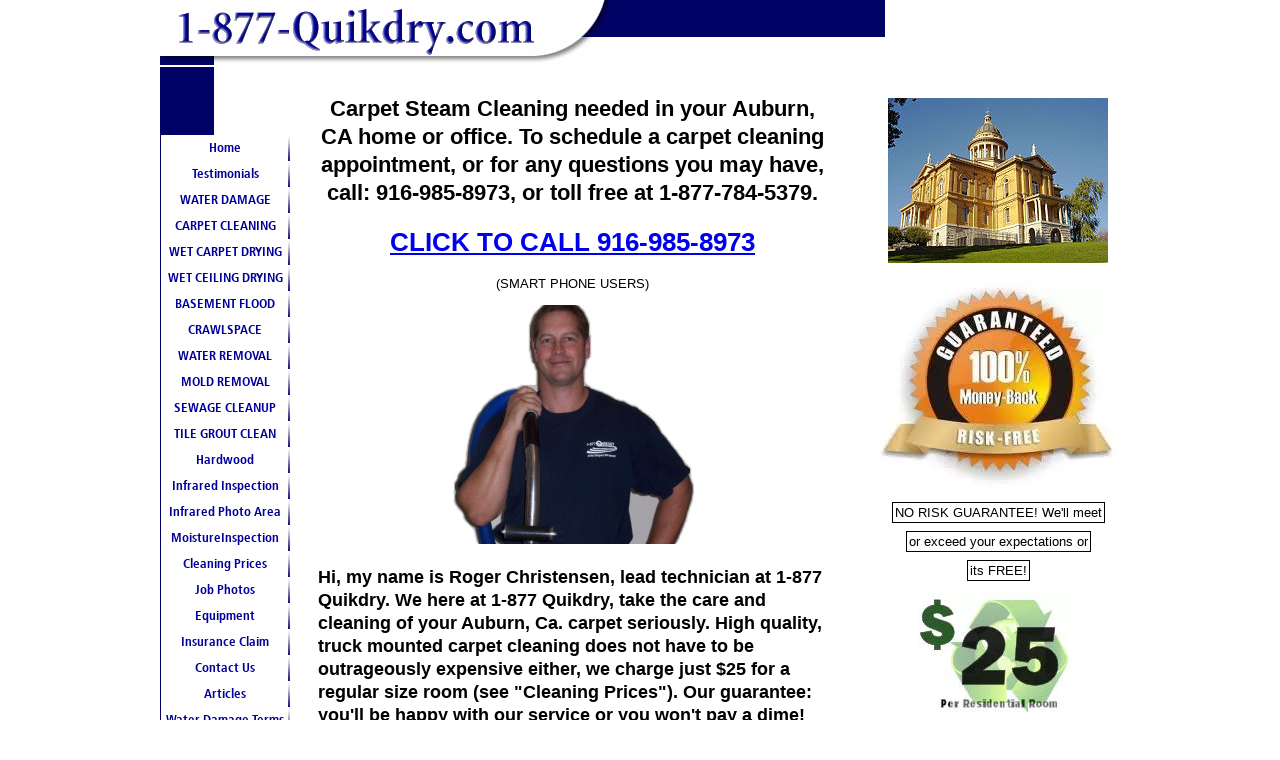

--- FILE ---
content_type: text/html; charset=UTF-8
request_url: http://www.1-877-quikdry.com/auburncarpetcleaning.html
body_size: 11916
content:
<!DOCTYPE HTML>
<html>
<head><meta http-equiv="content-type" content="text/html; charset=UTF-8"><title>Auburn | Carpet Steam Cleaning | Water Removal</title><meta name="description" content="Carpets in your Auburn, Ca home in need of a steam cleaning? Call 1-877-784-5379">
<!-- start: tool_blocks.sbi_html_head -->
<link rel="canonical" href="http://www.1-877-quikdry.com/auburncarpetcleaning.html"/>
<meta property="og:title" content="Auburn | Carpet Steam Cleaning | Water Removal"/>
<meta property="og:description" content="Carpets in your Auburn, Ca home in need of a steam cleaning? Call 1-877-784-5379"/>
<meta property="og:type" content="article"/>
<meta property="og:url" content="http://www.1-877-quikdry.com/auburncarpetcleaning.html"/>
<meta property="og:image" content="http://www.1-877-quikdry.com/images/Beforeandafter001.jpg"/>
<meta property="og:image" content="http://www.1-877-quikdry.com/images/BeforeandAfte014.jpg"/>
<meta property="og:image" content="http://www.1-877-quikdry.com/images/BeforeandAfte.jpg"/>
<meta property="og:image" content="http://www.1-877-quikdry.com/images/Beforeandafter044.jpg"/>
<meta property="og:image" content="http://www.1-877-quikdry.com/images/Beforeandafter047.jpg"/>
<meta property="og:image" content="http://www.1-877-quikdry.com/images/JerryBrooklyn_001.JPG"/>
<meta property="og:image" content="http://www.1-877-quikdry.com/images/JerryBrooklyn_002.JPG"/>
<meta property="og:image" content="http://www.1-877-quikdry.com/images/equipment010.jpg"/>
<meta property="og:image" content="http://www.1-877-quikdry.com/images/equipment013.jpg"/>
<!-- SD -->
<script>var https_page=0</script>
<!-- end: tool_blocks.sbi_html_head -->
<link href="/sd/support-files/style.css" rel="stylesheet" type="text/css">
<!--[if IE 8]>
    <script type="text/javascript" src="/sd/support-files/fix.js"></script>
    <![endif]-->
<script>var FIX=FIX||{};FIX.designMode="legacy";</script>
<!--[if IE 8]>
    <script type="text/javascript">
        FIX.doEndOfHead();
    </script>
    <![endif]-->
</head>
<body><table id="PageWrapper">
<tr>
<td id="Header" colspan="3">
<div class="Liner">
</div>
</td>
</tr>
<tr>
<td id="NavColumn">
<div class="Liner">
<!-- start: tool_blocks.navbar --><div class="Navigation"><ul><li class=""><a href="/">Home</a></li><li class=""><a href="/testimonials.html">Testimonials</a></li><li class=""><a href="/waterdamage.html">WATER DAMAGE</a></li><li class=""><a href="/carpet-cleaning-Roseville-Folsom-ElkGrove.html">CARPET CLEANING</a></li><li class=""><a href="/wetcarpet.html">WET CARPET DRYING</a></li><li class=""><a href="/wetceiling.html">WET CEILING DRYING</a></li><li class=""><a href="/basement-flooding-waterdamage.html">BASEMENT FLOOD</a></li><li class=""><a href="/Crawlspace.html">CRAWLSPACE</a></li><li class=""><a href="/waterremoval.html">WATER REMOVAL</a></li><li class=""><a href="/mold.html">MOLD REMOVAL</a></li><li class=""><a href="/Sewage.html">SEWAGE CLEANUP</a></li><li class=""><a href="/tilegroutcleaning.html">TILE GROUT CLEAN</a></li><li class=""><a href="/hardwoodfloorwaterdamage.html">Hardwood</a></li><li class=""><a href="/infrared-inspection.html">Infrared Inspection</a></li><li class=""><a href="/Infraredphotogallery.html">Infrared Photo Area</a></li><li class=""><a href="/Moistureinspection.html">MoistureInspection</a></li><li class=""><a href="/CarpetCleaningPriceList.html">Cleaning Prices</a></li><li class=""><a href="/JobPhotos.html">Job Photos</a></li><li class=""><a href="/WaterDamageEquipment.html">Equipment</a></li><li class=""><a href="/Insurance.html">Insurance Claim</a></li><li class=""><a href="/contactus.html">Contact Us</a></li><li class=""><a href="/Articles.html">Articles</a></li><li class=""><a href="/waterdamageglossary.html">Water Damage Terms</a></li><li class=""><a href="/WashingMachineArticle.html">Washing Machine</a></li><li class=""><a href="/Privacy-Policy.html">Privacy Policy</a></li></ul></div>
<!-- end: tool_blocks.navbar -->
</div>
</td>
<td id="ContentWrapper">
<table cellspacing="0">
<tbody>
<tr>
<td id="ContentColumn">
<div class="Liner"><p>
<p style="text-align: center"></p><h2 style="text-align:center;">Carpet Steam Cleaning needed in your Auburn, CA home or office. To schedule a carpet cleaning appointment, or for any questions you may have, call: 916-985-8973, or toll free at 1-877-784-5379.</h2><p style="text-align:center;"><h1 style="text-align:center;"><a href="tel:916-985-8973">CLICK TO CALL 916-985-8973 </a></h1><p style="text-align:center;">(SMART PHONE USERS)<P></P><p align="center"><img border="0" src="http://www.1-877-quikdry.com/images/PROPERS1FotoFlexerPhoto.jpg" width="242" height="239" alt=""></p><h3>Hi, my name is Roger Christensen, lead technician at 1-877 Quikdry. We here at 1-877 Quikdry, take the care and cleaning of your Auburn, Ca. carpet seriously. High quality, truck mounted carpet cleaning does not have to be outrageously expensive either, we charge just $25 for a regular size room (see "Cleaning Prices"). Our guarantee: you'll be happy with our service or you won't pay a dime! Don't miss our "Before and After" photos below.</h3><hr size="4" width="100%" align="Center"><h3>Honest, Professional, Upfront and Gimmick Free! You should expect nothing less from your Carpet Cleaner. At 1-877 Quikdry, we'll WOW you with our Service.</h3><script src="https://www.google-analytics.com/urchin.js"></script><script>_uacct="UA-1576846-1";urchinTracker();</script><br clear="all">
</p><p><p style="text-align:center;"><h3><img src="http://www.1-877-quikdry.com/images/SPotFotoFlexePhoto.jpg" width="165" height="336" align="left" style="margin-right:20px;"/>Bonus! Spend $90.00 or more and get a free bottle of carpet spotter!<br clear="all"></p><p></p><h3>Side by side photo of "cleaned" and "uncleaned" areas.</h3><p align="center"><img border="0" src="http://www.1-877-quikdry.com/images/Beforeandafter001.jpg" width="460" height="345" alt=""></p><hr size="4" width="100%" align="Center"><h3>"Before" photo of a highly soiled area near a garage door. Note the high number of grease and oil spots. </h3><p align="center"><img border="0" src="http://www.1-877-quikdry.com/images/BeforeandAfte014.jpg" width="460" height="345" alt=""></p><h3>"After" being cleaned by 1-877 Quikdry's, multi-step cleaning process. The Real Estate agent who was trying to sell this house was thrilled!</h3><p align="center"><img border="0" src="http://www.1-877-quikdry.com/images/BeforeandAfte.jpg" width="460" height="345" alt=""></p><hr size="4" width="100%" align="Center"><h3>"Before" photo of a hallway coming in from a garage. The people who lived here worked on motorcycles in their living room! The property owners thought that the carpet would have to be replaced.</h3><p align="center"><img border="0" src="http://www.1-877-quikdry.com/images/Beforeandafter044.jpg" width="460" height="345" alt=""></p><h3>"After" being cleaned by 1-877 Quikdry's, multi-step cleaning process. The property owner's were convinced we saved them several hundred dollars in carpet replacement costs.</h3><p align="center"><img border="0" src="http://www.1-877-quikdry.com/images/Beforeandafter047.jpg" width="460" height="345" alt=""></p><hr size="4" width="100%" align="Center"><p align="center"><img border="0" src="http://www.1-877-quikdry.com/images/JerryBrooklyn_001.JPG" width="460" height="345" alt=""></p><h3>"Before" (bottom of picture) being cleaned by 1-877 Quikdry's Multi-step cleaning process and "After" (top of photo). What a difference!</h3><hr size="4" width="100%" align="Center"><p align="center"><img border="0" src="http://www.1-877-quikdry.com/images/JerryBrooklyn_002.JPG" width="460" height="345" alt=""></p><h3>In the photo above, another "Before" and "After" of a hallway that was acutally beige in color, underneath all the dark grey dirt and grime, the property owner was thrilled to see this!</h3><hr size="4" width="100%" align="Center"><p align="center"><img border="0" src="http://www.1-877-quikdry.com/images/equipment010.jpg" width="460" height="345" alt=""></p>"RX 20" ROTARY JET CARPET CLEANING EXTRACTOR, ABOVE, FOR STEAM CLEANING EXTREMELY DIRTY CARPETS. BELOW, THE HEART OF THE "RX20", THE CLEANING "STAR" PROVIDES THE CLEANING TECHNICIAN WITH 650 CLEANING PASSES OVER THE CARPET PER MINUTE. FILTHY CARPETS DON'T STAND A CHANCE! The RX20 is used solely at the discretion of your cleaning technician.<p align="center"><img border="0" src="http://www.1-877-quikdry.com/images/equipment013.jpg" width="460" height="345" alt=""></p>
</p></div>
</td>
</tr>
</tbody>
</table>
</td>
<td id="ExtraColumn">
<div class="Liner">
<!-- start: shared_blocks.30385411#RC-auburncarpetcleaning -->
<p align="center"><img src="http://www.1-877-quikdry.com/images/AuburnCourthouse.jpg" width="220" data-pin-media="http://www.1-877-quikdry.com/images/AuburnCourthouse.jpg"></p>
<p style="text-align: center"><p align="center"><img border="0" src="http://www.1-877-quikdry.com/images/xGuaranteePHOTO.jpg.pagespeed.ic.N3FY1w1XMo.webp" width="236" height="208" alt=""></p> <p style="text-align:center;"> <html><head><style>.textborder{border:1px solid #000;padding:2px}</style></head><body></p><p style="text-align:center;"> <span class="textborder">NO RISK GUARANTEE! We'll meet</span></p><p style="text-align:center;"> </p><p style="text-align:center;"> </body></html> <html><head><style>.textborder{border:1px solid #000;padding:2px}</style></head><body></p><p style="text-align:center;"> <span class="textborder">or exceed your expectations or</span></p><p style="text-align:center;"> </p><p style="text-align:center;"> </body></html> <html><head><style>.textborder{border:1px solid #000;padding:2px}</style></head><body></p><p style="text-align:center;"> <span class="textborder">its FREE!</span></body></html></p><p align="center"><a href="http://www.1-877-quikdry.com/CarpetCleaningPriceList.html" target="_new"><img border="0" src="http://www.1-877-quikdry.com/images/x25PERROOMPHOTO.jpg.pagespeed.ic.KaD9hCJxvR.webp" width="159" height="122" alt=""></a></p><p style="text-align:center;"><H4> </p><p style="text-align:center;">Carpets need Steam Cleaning?</p><p style="text-align:center;">Click Above For PRICE LIST<H4></p><p < p><p style="text-align:center;"> </p><p style="text-align:center;"> </body></html> </p><p align="center"><img border="0" src="[data-uri]" alt=""></p> <p style="text-align:center;"> <html><head><style>.textborder{border:1px solid #000;padding:2px}</style></head><body></p><p style="text-align:center;"> <span class="textborder">We Accept!</span></p><p style="text-align:center;"> </p><p style="text-align:center;"> </body></html> </p><p align="center"><img border="0" src="[data-uri]" alt=""></p> <p style="text-align:center;"> <html><head><style>.textborder{border:1px solid #000;padding:2px}</style></head><body></p><p style="text-align:center;"> <span class="textborder">BBB A+ Rated</span></p><p style="text-align:center;"> </p><p style="text-align:center;"> </body></html> </p><p align="center"><img border="0" src="[data-uri]" alt=""></p> <p style="text-align:center;"> <html><head><style>.textborder{border:1px solid #000;padding:2px}</style></head><body></p><p style="text-align:center;"> <span class="textborder">IICRC Certified Firm</span></p><p style="text-align:center;"> </p><p style="text-align:center;"> </body></html> </p><p><b>Our Carpet Cleaning Process:</b></p><p></p><p></p><p></p><p>Our cleaning method "Hot Water Extraction" or more commonly referred to as "Steam Cleaning" is the recommended cleaning method of the world's three leading carpet manufacturer's,SHAW, DUPONT STAINMASTER and MOHAWK. HERE IS OUR THOROUGH, WORRY FREE PROCESS TO PROVIDE YOUR HOME WITH A FRESH, CLEAN, HEALTHY CARPET.</p><p>Step #1: PRE-INSPECTION. We pre-inspect your carpet identifying the fiber and construction type, evaluate your needs and recommend the appropriate cleaning method or procedure.</p><p>Step #2: ITEMIZED SERVICES. We list services and areas and price them separately before we begin work. You'll feel comfortable knowing what we are doing and what it will cost.</p><p>Step #3: PRE-CONDITIONING. In our estimate we include special treatment of heavily soiled entry and traffic areas with pre-conditioning agents.</p><p>Step #4: FURNITURE MOVING. At your request, we carefully move small items of furniture, protecting every piece with tabs or blocks to protect your carpet from furniture stains. We clean around heavy or delicate, expensive and fragile items. Some furniture moving may require an extra charge.</p><p>Step #5: SPOTS AND STAINS. As part of the job, we pay special attention to spots and stains. Although we never guarantee "stain" removal, most spots and stains are removed during the normal cleaning process.</p><p>Step #6: HEALTH AND SAFETY. The cleaning agents and equipment we use are in accordance with safety regulations and manufacturers' recommendations.</p><p>STEP #7: RESIDUE FREE. We'll pay careful attention to leave carpet fibers as residue free as possible to prevent rapid resoiling.</p><p>STEP #8: QUIKDRY AIR MOVERS. As each area is cleaned, air movers are set up to speed drying. It is very important to us to have your carpet dry and ready for normal use as quickly as possible.</p><p>STEP #9: CARPET PROTECTANT. At your request, after your carpet is thoroughly cleaned, we will apply the highest quality protectant to the areas you specificy. Protectant forms an invisible shield around each fiber, which resists soils and stains, keeping carpets looking fresh and new looking longer. Please note there is an additonal cost for this service.</p><p> </p><p></p><p style="text-align:center;"> <P><p align="center"><a href="http://fla.fg-a.com/flags1a.htm" target="_blank"><img src="http://content.screencast.com/users/fg-a/folders/american-flags/media/41b679d9-4c35-4259-80bf-b1d743252a36/usa_sm40fa.gif" width="54" height="40" <P><p style="text-align: center;"><b><font size="4" color="blue"> Veteran Owned Business</font><font size="4" color="blue"></font><font size="4"></font></b> <br clear="all"> </p><p></p><p></p><p align="center"><a <br> </p><p>
<!-- end: shared_blocks.30385411#RC-auburncarpetcleaning -->
</p></div>
</td>
</tr>
<tr>
<td id="Footer" colspan="3">
<div class="Liner">
</div>
</td>
</tr>
</table>
<!--[if !IE 8]> -->
<script src="/sd/support-files/fix.js"></script>
<script>FIX.modernize();</script>
<!-- <![endif]-->
<script>FIX.doEndOfBody();</script>
<!-- start: tool_blocks.sbi_html_body_end -->
<script>var SS_PARAMS={pinterest_enabled:false,googleplus1_on_page:false,socializeit_onpage:false};</script><style>.g-recaptcha{display:inline-block}.recaptcha_wrapper{text-align:center}</style>
<script>if(typeof recaptcha_callbackings!=="undefined"){SS_PARAMS.recaptcha_callbackings=recaptcha_callbackings||[]};</script><script>(function(d,id){if(d.getElementById(id)){return;}var s=d.createElement('script');s.async=true;s.defer=true;s.src="/ssjs/ldr.js";s.id=id;d.getElementsByTagName('head')[0].appendChild(s);})(document,'_ss_ldr_script');</script><!-- end: tool_blocks.sbi_html_body_end -->
<!-- Generated at 13:46:23 17-Jun-2024 with marketing-3-0-3col v107 -->
</body>
</html>
